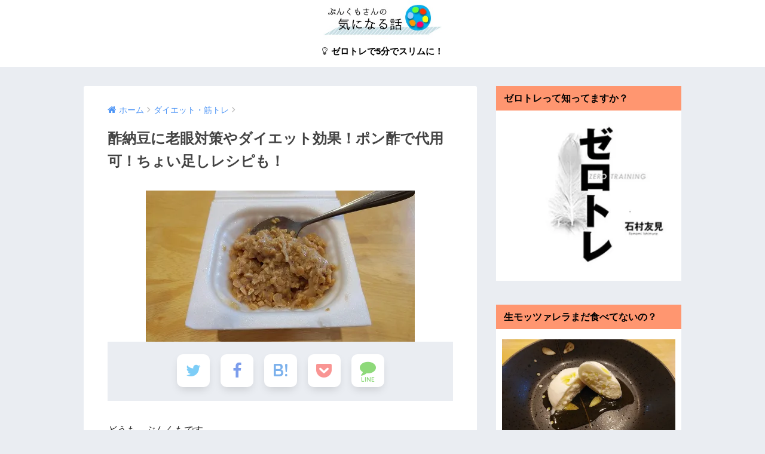

--- FILE ---
content_type: text/html; charset=UTF-8
request_url: https://bunkumo99.com/8758.html
body_size: 20346
content:
<!doctype html>
<!--[if lt IE 7]><html lang="ja" class="no-js lt-ie9 lt-ie8 lt-ie7"><![endif]-->
<!--[if (IE 7)&!(IEMobile)]><html lang="ja" class="no-js lt-ie9 lt-ie8"><![endif]-->
<!--[if (IE 8)&!(IEMobile)]><html lang="ja" class="no-js lt-ie9"><![endif]-->
<!--[if gt IE 8]><!--> <html lang="ja" class="no-js"><!--<![endif]-->
	<head>
<meta name="google-site-verification" content="BB4TXievIClLhaz9J2p5AMM__yd0xZfoR4O-MI-K2RQ"/>
		<meta charset="utf-8">
		<meta http-equiv="X-UA-Compatible" content="IE=edge">
		<meta name="HandheldFriendly" content="True">
		<meta name="MobileOptimized" content="320">
		<meta name="viewport" content="width=device-width, initial-scale=1"/>
		<meta name="msapplication-TileColor" content="#75d2d8">
        <meta name="theme-color" content="#75d2d8">
		<link rel="pingback" href="https://bunkumo99.com/xmlrpc.php">
		<title>酢納豆に老眼対策やダイエット効果！ポン酢で代用可！ちょい足しレシピも！ | ぶんくもさんの気になる話</title>
<link rel='dns-prefetch' href='//secure.gravatar.com'/>
<link rel='dns-prefetch' href='//ajax.googleapis.com'/>
<link rel='dns-prefetch' href='//fonts.googleapis.com'/>
<link rel='dns-prefetch' href='//s.w.org'/>
<link rel='dns-prefetch' href='//v0.wordpress.com'/>
<link rel='dns-prefetch' href='//i0.wp.com'/>
<link rel='dns-prefetch' href='//i1.wp.com'/>
<link rel='dns-prefetch' href='//i2.wp.com'/>
<link rel="alternate" type="application/rss+xml" title="ぶんくもさんの気になる話 &raquo; フィード" href="https://bunkumo99.com/feed"/>
<link rel="alternate" type="application/rss+xml" title="ぶんくもさんの気になる話 &raquo; コメントフィード" href="https://bunkumo99.com/comments/feed"/>
		<script type="text/javascript">window._wpemojiSettings={"baseUrl":"https:\/\/s.w.org\/images\/core\/emoji\/13.0.0\/72x72\/","ext":".png","svgUrl":"https:\/\/s.w.org\/images\/core\/emoji\/13.0.0\/svg\/","svgExt":".svg","source":{"concatemoji":"https:\/\/bunkumo99.com\/wp-includes\/js\/wp-emoji-release.min.js"}};!function(e,a,t){var n,r,o,i=a.createElement("canvas"),p=i.getContext&&i.getContext("2d");function s(e,t){var a=String.fromCharCode;p.clearRect(0,0,i.width,i.height),p.fillText(a.apply(this,e),0,0);e=i.toDataURL();return p.clearRect(0,0,i.width,i.height),p.fillText(a.apply(this,t),0,0),e===i.toDataURL()}function c(e){var t=a.createElement("script");t.src=e,t.defer=t.type="text/javascript",a.getElementsByTagName("head")[0].appendChild(t)}for(o=Array("flag","emoji"),t.supports={everything:!0,everythingExceptFlag:!0},r=0;r<o.length;r++)t.supports[o[r]]=function(e){if(!p||!p.fillText)return!1;switch(p.textBaseline="top",p.font="600 32px Arial",e){case"flag":return s([127987,65039,8205,9895,65039],[127987,65039,8203,9895,65039])?!1:!s([55356,56826,55356,56819],[55356,56826,8203,55356,56819])&&!s([55356,57332,56128,56423,56128,56418,56128,56421,56128,56430,56128,56423,56128,56447],[55356,57332,8203,56128,56423,8203,56128,56418,8203,56128,56421,8203,56128,56430,8203,56128,56423,8203,56128,56447]);case"emoji":return!s([55357,56424,8205,55356,57212],[55357,56424,8203,55356,57212])}return!1}(o[r]),t.supports.everything=t.supports.everything&&t.supports[o[r]],"flag"!==o[r]&&(t.supports.everythingExceptFlag=t.supports.everythingExceptFlag&&t.supports[o[r]]);t.supports.everythingExceptFlag=t.supports.everythingExceptFlag&&!t.supports.flag,t.DOMReady=!1,t.readyCallback=function(){t.DOMReady=!0},t.supports.everything||(n=function(){t.readyCallback()},a.addEventListener?(a.addEventListener("DOMContentLoaded",n,!1),e.addEventListener("load",n,!1)):(e.attachEvent("onload",n),a.attachEvent("onreadystatechange",function(){"complete"===a.readyState&&t.readyCallback()})),(n=t.source||{}).concatemoji?c(n.concatemoji):n.wpemoji&&n.twemoji&&(c(n.twemoji),c(n.wpemoji)))}(window,document,window._wpemojiSettings);</script>
		<style type="text/css">
img.wp-smiley,
img.emoji {
	display: inline !important;
	border: none !important;
	box-shadow: none !important;
	height: 1em !important;
	width: 1em !important;
	margin: 0 .07em !important;
	vertical-align: -0.1em !important;
	background: none !important;
	padding: 0 !important;
}
</style>
	<link rel='stylesheet' id='wp-block-library-css' href='https://bunkumo99.com/wp-includes/css/dist/block-library/style.min.css' type='text/css' media='all'/>
<style id='wp-block-library-inline-css' type='text/css'>
.has-text-align-justify{text-align:justify;}
</style>
<link rel='stylesheet' id='quads-style-css-css' href='https://bunkumo99.com/wp-content/plugins/quick-adsense-reloaded/includes/gutenberg/dist/blocks.style.build.css' type='text/css' media='all'/>
<link rel='stylesheet' id='contact-form-7-css' href='https://bunkumo99.com/wp-content/plugins/contact-form-7/includes/css/styles.css' type='text/css' media='all'/>
<link rel='stylesheet' id='sng-stylesheet-css' href='https://bunkumo99.com/wp-content/themes/sango-theme/style.css' type='text/css' media='all'/>
<link rel='stylesheet' id='sng-option-css' href='https://bunkumo99.com/wp-content/themes/sango-theme/entry-option.css' type='text/css' media='all'/>
<link rel='stylesheet' id='child-style-css' href='https://bunkumo99.com/wp-content/themes/sango-theme-child/style.css' type='text/css' media='all'/>
<link rel='stylesheet' id='sng-googlefonts-css' href='//fonts.googleapis.com/css?family=Quicksand%3A500%2C700' type='text/css' media='all'/>
<link rel='stylesheet' id='sng-fontawesome-css' href='https://bunkumo99.com/wp-content/themes/sango-theme/library/fontawesome/css/font-awesome.min.css' type='text/css' media='all'/>
<link rel='stylesheet' id='ripple-style-css' href='https://bunkumo99.com/wp-content/themes/sango-theme/library/ripple/rippler.min.css' type='text/css' media='all'/>
<link rel='stylesheet' id='jetpack_css-css' href='https://bunkumo99.com/wp-content/plugins/jetpack/css/jetpack.css' type='text/css' media='all'/>
<style id='quads-styles-inline-css' type='text/css'>
.quads-ad-label { font-size: 12px; text-align: center; color: #333;}
</style>
<script type='text/javascript' src='https://ajax.googleapis.com/ajax/libs/jquery/2.2.4/jquery.min.js' id='jquery-js'></script>
<script type='text/javascript' src='https://bunkumo99.com/wp-content/themes/sango-theme/library/js/modernizr.custom.min.js' id='sng-modernizr-js'></script>
<link rel="https://api.w.org/" href="https://bunkumo99.com/wp-json/"/><link rel="alternate" type="application/json" href="https://bunkumo99.com/wp-json/wp/v2/posts/8758"/><link rel="EditURI" type="application/rsd+xml" title="RSD" href="https://bunkumo99.com/xmlrpc.php?rsd"/>
<link rel="canonical" href="https://bunkumo99.com/8758.html"/>
<link rel='shortlink' href='https://wp.me/p7EKYX-2hg'/>
<link rel="alternate" type="application/json+oembed" href="https://bunkumo99.com/wp-json/oembed/1.0/embed?url=https%3A%2F%2Fbunkumo99.com%2F8758.html"/>
<link rel="alternate" type="text/xml+oembed" href="https://bunkumo99.com/wp-json/oembed/1.0/embed?url=https%3A%2F%2Fbunkumo99.com%2F8758.html&#038;format=xml"/>
<script type="text/javascript" src="https://bunkumo99.com/wp-content/plugins/quick-adsense-reloaded/assets/js/ads.js"></script><script type='text/javascript'>document.cookie='quads_browser_width='+screen.width;</script><meta property="og:title" content="酢納豆に老眼対策やダイエット効果！ポン酢で代用可！ちょい足しレシピも！"/>
<meta property="og:description" content="どうも、ぶんくもです。 私も毎朝食べている日本人のソウルフード納豆です。 お酢を混ぜた酢納豆なるものがダイエットにも老眼対策にもなるとか・・・ 名医のTHE太鼓判！【老眼・白内障・緑内障】編の放送を見て気付きました！ &amp; ... "/>
<meta property="og:type" content="article"/>
<meta property="og:url" content="https://bunkumo99.com/8758.html"/>
<meta property="og:image" content="https://i0.wp.com/bunkumo99.com/wp-content/uploads/2018/08/IMG_20180813_172504.jpg?fit=450%2C253&#038;ssl=1"/>
<meta property="og:site_name" content="ぶんくもさんの気になる話"/>
<meta name="twitter:card" content="summary_large_image"/>

<!-- Jetpack Open Graph Tags -->
<meta property="og:type" content="article"/>
<meta property="og:title" content="酢納豆に老眼対策やダイエット効果！ポン酢で代用可！ちょい足しレシピも！"/>
<meta property="og:url" content="https://bunkumo99.com/8758.html"/>
<meta property="og:description" content="どうも、ぶんくもです。 私も毎朝食べている日本人のソウルフード納豆です。 お酢を混ぜた酢納豆なるものがダイエッ&hellip;"/>
<meta property="article:published_time" content="2018-08-13T09:00:39+00:00"/>
<meta property="article:modified_time" content="2018-08-23T08:52:30+00:00"/>
<meta property="og:site_name" content="ぶんくもさんの気になる話"/>
<meta property="og:image" content="https://i0.wp.com/bunkumo99.com/wp-content/uploads/2018/08/IMG_20180813_172504.jpg?fit=450%2C253&amp;ssl=1"/>
<meta property="og:image:width" content="450"/>
<meta property="og:image:height" content="253"/>
<meta property="og:locale" content="ja_JP"/>
<meta name="twitter:text:title" content="酢納豆に老眼対策やダイエット効果！ポン酢で代用可！ちょい足しレシピも！"/>
<meta name="twitter:image" content="https://i0.wp.com/bunkumo99.com/wp-content/uploads/2018/08/IMG_20180813_172504.jpg?fit=450%2C253&#038;ssl=1&#038;w=640"/>
<meta name="twitter:card" content="summary_large_image"/>

<!-- End Jetpack Open Graph Tags -->
<link rel="icon" href="https://i2.wp.com/bunkumo99.com/wp-content/uploads/2018/07/cropped-logo03.png?fit=32%2C32&#038;ssl=1" sizes="32x32"/>
<link rel="icon" href="https://i2.wp.com/bunkumo99.com/wp-content/uploads/2018/07/cropped-logo03.png?fit=192%2C192&#038;ssl=1" sizes="192x192"/>
<link rel="apple-touch-icon" href="https://i2.wp.com/bunkumo99.com/wp-content/uploads/2018/07/cropped-logo03.png?fit=180%2C180&#038;ssl=1"/>
<meta name="msapplication-TileImage" content="https://i2.wp.com/bunkumo99.com/wp-content/uploads/2018/07/cropped-logo03.png?fit=270%2C270&#038;ssl=1"/>
<style>
a {color: #4f96f6;}
.main-c {color: #75d2d8;}
.main-bc {background-color: #75d2d8;}
.main-bdr,#inner-content .main-bdr {border-color:  #75d2d8;}
.pastel-bc , #inner-content .pastel-bc {background-color: #d6eaff;}
.accent-c {color: #ff9c3f;}
.accent-bc {background-color: #ff9c3f;}
.header,#footer-menu,.drawer__title {background-color: #ffffff;}
#logo a {color: #FFF;}
.desktop-nav li a , .mobile-nav li a, #footer-menu a ,.copyright, #drawer__open,.drawer__title {color: #000000;}
.drawer__title .close span, .drawer__title .close span:before {background: #000000;}
.desktop-nav li:after {background: #000000;}
.mobile-nav .current-menu-item {border-bottom-color: #000000;}
.widgettitle {color: #000000;background-color:#ff9670;}
.footer {background-color: #e0e4eb;}
.footer, .footer a, .footer .widget ul li a {color: #3c3c3c;}
.body_bc {background-color: #eaedf2;}
/*Main Color*/
#toc_container .toc_title, #footer_menu .raised, .pagination a, .pagination span, #reply-title:before , .entry-content blockquote:before ,.main-c-before li:before ,.main-c-b:before{color: #75d2d8;}
/*Main Color Background*/
#searchsubmit, #toc_container .toc_title:before, .cat-name, .pre_tag > span, .pagination .current, #submit ,.withtag_list > span,.main-bc-before li:before {background-color: #75d2d8;}
/*Main Color Border*/
#toc_container, h3 ,.li-mainbdr ul,.li-mainbdr ol {border-color: #75d2d8;}
/*Accent Color*/
.search-title .fa-search ,.acc-bc-before li:before {background: #ff9c3f;}
/*Accent Color border*/
.li-accentbdr ul, .li-accentbdr ol {border-color: #ff9c3f;}
/*Pastel Color Background*/
.pagination a:hover ,.li-pastelbc ul, .li-pastelbc ol {background: #d6eaff;}
/*FontSize*/
body {font-size: 100%;}
@media only screen and (min-width: 481px) {
body {font-size: 100%;}
}
@media only screen and (min-width: 1030px) {
body {font-size: 100%;}
}
/*Others*/
.totop {background: #ff9c3f;}
.header-info a {color: #FFF; background: linear-gradient(95deg,#738bff,#85e3ec);}
.fixed-menu ul {background: #eacf20;}
.fixed-menu a {color: #000000;}
.fixed-menu .current-menu-item a , .fixed-menu ul li a.active {color: #007fff;}
</style>
	</head>
	<body class="post-template-default single single-post postid-8758 single-format-standard">
		<div id="container">
			<header class="header header--center">
								<div id="inner-header" class="wrap cf">
										<p id="logo" class="h1 dfont">
						<a href="https://bunkumo99.com"><img src="https://bunkumo99.com/wp-content/uploads/2018/07/top04.jpg" alt="ぶんくもさんの気になる話"></a>
					</p>
					<nav class="desktop-nav clearfix"><ul id="menu-%e3%83%a2%e3%83%90%e3%82%a4%e3%83%ab%e7%94%a8%e5%9b%ba%e5%ae%9a%e3%83%95%e3%83%83%e3%82%bf%e3%83%bc" class="menu"><li id="menu-item-8509" class="menu-item menu-item-type-custom menu-item-object-custom menu-item-8509"><a href="https://bunkumo99.com/7400.html"><i class="fa fa-lightbulb-o" aria-hidden="true"></i> ゼロトレで5分でスリムに！</a></li>
</ul></nav>				</div>
							</header>
				<div id="content">
		<div id="inner-content" class="wrap cf">
			<main id="main" class="m-all t-2of3 d-5of7 cf">
							       <article id="entry" class="cf post-8758 post type-post status-publish format-standard has-post-thumbnail category-32">
			       	  <header class="article-header entry-header">
	<nav id="breadcrumb"><ul itemscope itemtype="http://schema.org/BreadcrumbList"><li itemprop="itemListElement" itemscope itemtype="http://schema.org/ListItem"><a href="https://bunkumo99.com" itemprop="item"><span itemprop="name">ホーム</span></a><meta itemprop="position" content="1"/></li><li itemprop="itemListElement" itemscope itemtype="http://schema.org/ListItem"><a href="https://bunkumo99.com/category/%e3%83%80%e3%82%a4%e3%82%a8%e3%83%83%e3%83%88" itemprop="item"><span itemprop="name">ダイエット・筋トレ</span></a><meta itemprop="position" content="2"/></li></ul></nav>    <h1 class="entry-title single-title">酢納豆に老眼対策やダイエット効果！ポン酢で代用可！ちょい足しレシピも！</h1>
	<p class="entry-meta vcard dfont">
		    </p>
            <p class="post-thumbnail"><img width="450" height="253" src="https://i0.wp.com/bunkumo99.com/wp-content/uploads/2018/08/IMG_20180813_172504.jpg?fit=450%2C253&amp;ssl=1" class="attachment-large size-large wp-post-image" alt="" loading="lazy" srcset="https://i0.wp.com/bunkumo99.com/wp-content/uploads/2018/08/IMG_20180813_172504.jpg?w=450&amp;ssl=1 450w, https://i0.wp.com/bunkumo99.com/wp-content/uploads/2018/08/IMG_20180813_172504.jpg?resize=300%2C169&amp;ssl=1 300w" sizes="(max-width: 450px) 100vw, 450px"/></p>
			    <div class="sns-btn sns-dif normal-sns">
            <ul>
          <!-- twitter -->
          <li class="tw sns-btn__item">
              <a href="http://twitter.com/share?url=https%3A%2F%2Fbunkumo99.com%2F8758.html&text=%E9%85%A2%E7%B4%8D%E8%B1%86%E3%81%AB%E8%80%81%E7%9C%BC%E5%AF%BE%E7%AD%96%E3%82%84%E3%83%80%E3%82%A4%E3%82%A8%E3%83%83%E3%83%88%E5%8A%B9%E6%9E%9C%EF%BC%81%E3%83%9D%E3%83%B3%E9%85%A2%E3%81%A7%E4%BB%A3%E7%94%A8%E5%8F%AF%EF%BC%81%E3%81%A1%E3%82%87%E3%81%84%E8%B6%B3%E3%81%97%E3%83%AC%E3%82%B7%E3%83%94%E3%82%82%EF%BC%81%EF%BD%9C%E3%81%B6%E3%82%93%E3%81%8F%E3%82%82%E3%81%95%E3%82%93%E3%81%AE%E6%B0%97%E3%81%AB%E3%81%AA%E3%82%8B%E8%A9%B1" target="_blank" rel="nofollow">
                  <i class="fa fa-twitter"></i>
                  <span class="share_txt">ツイート</span>
              </a>
                        </li>
   
          <!-- facebook -->
          <li class="fb sns-btn__item">
              <a href="http://www.facebook.com/share.php?u=https%3A%2F%2Fbunkumo99.com%2F8758.html&t=%E9%85%A2%E7%B4%8D%E8%B1%86%E3%81%AB%E8%80%81%E7%9C%BC%E5%AF%BE%E7%AD%96%E3%82%84%E3%83%80%E3%82%A4%E3%82%A8%E3%83%83%E3%83%88%E5%8A%B9%E6%9E%9C%EF%BC%81%E3%83%9D%E3%83%B3%E9%85%A2%E3%81%A7%E4%BB%A3%E7%94%A8%E5%8F%AF%EF%BC%81%E3%81%A1%E3%82%87%E3%81%84%E8%B6%B3%E3%81%97%E3%83%AC%E3%82%B7%E3%83%94%E3%82%82%EF%BC%81%EF%BD%9C%E3%81%B6%E3%82%93%E3%81%8F%E3%82%82%E3%81%95%E3%82%93%E3%81%AE%E6%B0%97%E3%81%AB%E3%81%AA%E3%82%8B%E8%A9%B1" target="_blank" rel="nofollow">
                  <i class="fa fa-facebook"></i>
                  <span class="share_txt">シェア</span>
              </a>
                        </li>
   
          <!-- はてなブックマーク -->
          <li class="hatebu sns-btn__item">
            <a href="http://b.hatena.ne.jp/add?mode=confirm&url=https%3A%2F%2Fbunkumo99.com%2F8758.html" onclick="javascript:window.open(this.href, '', 'menubar=no,toolbar=no,resizable=yes,scrollbars=yes,height=400,width=510');return false;" target="_blank" rel="nofollow">
                  <i class="fa fa-hatebu"></i>
                  <span class="share_txt">はてブ</span>
              </a>
                        </li>

          <!-- Google+ 別デザインのときは非表示に-->
          
          <!-- Pocket -->
          <li class="pkt sns-btn__item">
             <a href="http://getpocket.com/edit?url=https%3A%2F%2Fbunkumo99.com%2F8758.html&title=%E9%85%A2%E7%B4%8D%E8%B1%86%E3%81%AB%E8%80%81%E7%9C%BC%E5%AF%BE%E7%AD%96%E3%82%84%E3%83%80%E3%82%A4%E3%82%A8%E3%83%83%E3%83%88%E5%8A%B9%E6%9E%9C%EF%BC%81%E3%83%9D%E3%83%B3%E9%85%A2%E3%81%A7%E4%BB%A3%E7%94%A8%E5%8F%AF%EF%BC%81%E3%81%A1%E3%82%87%E3%81%84%E8%B6%B3%E3%81%97%E3%83%AC%E3%82%B7%E3%83%94%E3%82%82%EF%BC%81%EF%BD%9C%E3%81%B6%E3%82%93%E3%81%8F%E3%82%82%E3%81%95%E3%82%93%E3%81%AE%E6%B0%97%E3%81%AB%E3%81%AA%E3%82%8B%E8%A9%B1" target="_blank" rel="nofollow">
                  <i class="fa fa-get-pocket"></i>
                  <span class="share_txt">Pocket</span>
              </a>
                        </li>

          <!-- LINE -->
          <li class="line sns-btn__item">
              <a href="http://line.me/R/msg/text/?https%3A%2F%2Fbunkumo99.com%2F8758.html%0D%0A%E9%85%A2%E7%B4%8D%E8%B1%86%E3%81%AB%E8%80%81%E7%9C%BC%E5%AF%BE%E7%AD%96%E3%82%84%E3%83%80%E3%82%A4%E3%82%A8%E3%83%83%E3%83%88%E5%8A%B9%E6%9E%9C%EF%BC%81%E3%83%9D%E3%83%B3%E9%85%A2%E3%81%A7%E4%BB%A3%E7%94%A8%E5%8F%AF%EF%BC%81%E3%81%A1%E3%82%87%E3%81%84%E8%B6%B3%E3%81%97%E3%83%AC%E3%82%B7%E3%83%94%E3%82%82%EF%BC%81%EF%BD%9C%E3%81%B6%E3%82%93%E3%81%8F%E3%82%82%E3%81%95%E3%82%93%E3%81%AE%E6%B0%97%E3%81%AB%E3%81%AA%E3%82%8B%E8%A9%B1" target="_blank" rel="nofollow">
                 <i class="fa fa-comment"></i>
                  <span class="share_txt dfont">LINE</span>
              </a>
          </li>
      </ul>
  </div>
  </header><section class="entry-content cf">
  <p>どうも、ぶんくもです。</p>
<p>私も毎朝食べている日本人のソウルフード納豆です。</p>
<p>お酢を混ぜた酢納豆なるものがダイエットにも老眼対策にもなるとか・・・</p>
<p>名医のTHE太鼓判！【老眼・白内障・緑内障】編の放送を見て気付きました！</p>
<p>&nbsp;</p>
<p>健康にもいいし好きだから毎日食べていましたが、なんか損した気分に（笑）</p>
				<div class="say left">
					<p class="faceicon"><img src="https://i2.wp.com/bunkumo99.com/wp-content/uploads/2018/06/fdd7fde57f150334c853e36b1ede9c2e.jpg?w=680&#038;ssl=1" data-recalc-dims="1"><span>ぶんくもさん</span></p>
					<div class="chatting"><div class="sc">納豆にお酢を混ぜるだけで、本当にそんなに効果があるんですかね？</div></div>
				</div>
<p>気になりすぎる・・・お酢はやっぱ苦手だけど・・・って方も多いですよねぇ。</p>
<p>※効果を保証するものではありません。症状にお悩みの方は専門医にご相談ください。</p>
<div class="sng-box box9">
<p>関連記事</p>
<p><a href="https://bunkumo99.com/7400.html">&#x27a1;50代からでも体が若返るゼロトレ！</a></p>
<p><a href="https://bunkumo99.com/8823.html">&#x27a1;酢納豆の総まとめ！これを読めばすべてが分かる！</a></p>
<p class="entry-title single-title"><a href="https://bunkumo99.com/8767.html">&#x27a1;酢納豆で視力回復！</a></p>
<p><a href="https://bunkumo99.com/8804.html">&#x27a1;トマトのリコピンを4倍に増やす調理法！</a></p>
</div>
<br>
<center>スポンサードリンク</center>
<script async src="//pagead2.googlesyndication.com/pagead/js/adsbygoogle.js"></script>
<!-- 記事上　レスポンシブ -->
<ins class="adsbygoogle" style="display:block" data-ad-client="ca-pub-3041468474872378" data-ad-slot="1150459648" data-ad-format="rectangle"></ins>
<script>(adsbygoogle=window.adsbygoogle||[]).push({});</script>
<script async src="//pagead2.googlesyndication.com/pagead/js/adsbygoogle.js"></script>
<!-- リンクユニット -->
<ins class="adsbygoogle" style="display:block" data-ad-client="ca-pub-3041468474872378" data-ad-slot="9263723149" data-ad-format="link"></ins>
<script>(adsbygoogle=window.adsbygoogle||[]).push({});</script>
<div id="toc_container" class="toc_light_blue no_bullets"><p class="toc_title">目次</p><ul class="toc_list"><li><a href="#i">酢納豆は目に良くて老眼対策に！</a></li><li><a href="#i-2">酢納豆を食べる効果的な食べ方や時間帯は？</a></li><li><a href="#1">酢納豆を食べる1日の目安の量は？</a></li><li><a href="#i-3">酢納豆にはダイエット効果も！</a></li><li><a href="#i-4">納豆と酢キャベツもおすすめです！</a></li><li><a href="#i-5">酢納豆の作り方とみんなのおすすめちょい足しレシピ！</a></li><li><a href="#i-6">苦手な方はポン酢でも代用可！</a></li><li><a href="#i-7">まとめ</a></li></ul></div>
<h2 class="hh hh6 main-c main-bdr"><span id="i">酢納豆は目に良くて老眼対策に！</span></h2>
<p>テレビの放送だけでは心もとないので・・・</p>
<p>実際に酢納豆を患者さんにもお勧めしている眼科医さんの記事から、その効果を紹介していきます。</p>
<blockquote><p>眼科医である私は、患者さんに納豆を広く勧めてきました。</p>
<p>中でも積極的に勧めているのは、眼の血管が詰まる「網膜血管閉塞症」という病気への効果です。納豆に酢を加えた「酢納豆」が特にお勧めです。</p>
<p>納豆には血栓を溶かす働きがあり、血液をサラサラにする酢の効果と相まって高い効果が期待できます。</p>
<p>【解説者】玉井嗣彦（日野病院名誉病院長）</p>
<p><a href="https://kenka2.com/articles/1304"><span style="font-size: 8px;">引用元</span></a></p></blockquote>
<p>要約すると、納豆が血液をサラサラにするし、お酢がその効果さらに高めるって感じですね。</p>
<p>血栓を溶かすのはナットウキナーゼの効果です。</p>
<p>名前からして納豆にしか含まれていません。</p>
<p>&nbsp;</p>
<p>考えてみれば、お酢と納豆って日本人が昔から食べてきた食材です。</p>
<p>体にいいとはいわれていましたが、ここまで効果があるとは・・・</p>
<p>お酢を使う事で減塩もできますし、いいとこどりが半端ないわけです。</p>
<p>&nbsp;</p>
<p>特に40代頃からは、目のかすみとか気になってきます。</p>
<p>酢納豆食べるだけで、対策になるならかなりお得ですよね！</p>
<p>積極的に取り入れたいメニューであることは間違いないです！</p>
<br>
<center>Sponsored Links</center>
<div style="margin-left: -5px !important;"><center><style>
.my_adslot { width: 300px; height: 250px; }@media(min-width: 340px) { .my_adslot { width: 336px; height: 280px; } }</style><script async src="//pagead2.googlesyndication.com/pagead/js/adsbygoogle.js"></script><!-- {任意の文字} -->
<ins class="adsbygoogle my_adslot" style="display:inline-block" data-ad-client="ca-pub-3041468474872378" data-ad-slot="9094121239"></ins>
<script>(adsbygoogle=window.adsbygoogle||[]).push({});</script>
</center></div>
<script async src="//pagead2.googlesyndication.com/pagead/js/adsbygoogle.js"></script>
<!-- リンクユニット -->
<ins class="adsbygoogle" style="display:block" data-ad-client="ca-pub-3041468474872378" data-ad-slot="9263723149" data-ad-format="link"></ins>
<script>(adsbygoogle=window.adsbygoogle||[]).push({});</script>
<h2 class="hh hh6 main-c main-bdr"><span id="i-2">酢納豆を食べる効果的な食べ方や時間帯は？</span></h2>
<p>納豆菌は冷蔵庫の中でも基本的に増え続けています。</p>
<p>賞味期限に近い方が、栄養価は高いと言われていますがちょっと怖いですよね。</p>
<p>&nbsp;</p>
<p>買ったばかりの納豆でも、納豆菌を増やす食べ方があります。</p>
				<div class="say left">
					<p class="faceicon"><img src="https://i2.wp.com/bunkumo99.com/wp-content/uploads/2018/06/fdd7fde57f150334c853e36b1ede9c2e.jpg?w=680&#038;ssl=1" data-recalc-dims="1"><span>ぶんくもさん</span></p>
					<div class="chatting"><div class="sc">
<p>食べる前に冷蔵庫から取り出し20分程度放置します。</p>
<p>それだけで納豆パワーがアップするのでおすすめです。</p>
</div></div>
				</div>
<p>&nbsp;</p>
<p>さて、食べる時間帯ですが・・・</p>
<p>多くの方は朝に納豆を食べるのが定番ですよね。</p>
<p>我が家もそうです。日本人のTHE・朝食って感じです。</p>
<p>&nbsp;</p>
<p><strong><span class="keiko_yellow">しかし、酢納豆は夜に食べると効果的です。</span></strong></p>
<p>ナットウキナーゼは食べてから12時間頑張ります。</p>
<p>血栓は朝にできる事が多いので、そこをピンポイントに狙えるわけです。</p>
<p>&nbsp;</p>
				<div class="say left">
					<p class="faceicon"><img src="https://i2.wp.com/bunkumo99.com/wp-content/uploads/2018/06/fdd7fde57f150334c853e36b1ede9c2e.jpg?w=680&#038;ssl=1" data-recalc-dims="1"><span>ぶんくもさん</span></p>
					<div class="chatting"><div class="sc">ちなみに、粒納豆よりはひきわり納豆の方が栄養素は高いと言われています。</div></div>
				</div>
<h2 class="hh hh6 main-c main-bdr"><span id="1">酢納豆を食べる1日の目安の量は？</span></h2>
<p>体にいいからと言って、食べすぎるのは厳禁です。</p>
<p>栄養が偏りすぎると、逆に体の不調が起きる事があります。</p>
<p>何事もバランスよくですね。</p>
<p>&nbsp;</p>
<p><strong><span class="keiko_yellow">通常の販売されている納豆のパックの個数で考えると、1日2パックまでが限度です。</span></strong></p>
<p><strong><span class="keiko_yellow">3パックは食べすぎですね。</span></strong></p>
<p>お豆腐やお味噌、醤油など大豆は日本人の身近にあるもので、気付かないうちに食べている事が多いです。</p>
<p>個人的には、夜に1パック食べれば十分だと思います。</p>
<p><strong><span class="keiko_yellow">特に、お豆腐は大豆の塊なので納豆との組み合わせは考えた方が良さそうですね！</span></strong></p>
<p>&nbsp;</p>
<h2 class="hh hh6 main-c main-bdr"><span id="i-3">酢納豆にはダイエット効果も！</span></h2>
<p>書籍でも紹介されるくらい効果があるみたいですね。</p>
<p>元々、納豆自体がダイエット食としても有名です。</p>
<p>そこにお酢をプラスするだけで何が変わるんでしょうか？</p>
<p>&nbsp;</p>
<p>まずは、納豆の栄養素をおさらいしてみます。</p>
<ul>
<li>タンパク質</li>
<li>食物繊維</li>
<li>カルシウム</li>
<li>マグネシウム</li>
<li>ナットウキナーゼ</li>
<li>大豆サポニン（中性脂肪の吸収を抑える）</li>
<li>レシチン（生活習慣病予防）</li>
</ul>
<p>これだけでも大分健康的なことがわかります。</p>
<p>&nbsp;</p>
<p>納豆単体でもスーパーフードに近いですが、お酢を加える事でナットウキナーゼの働きが更に加速します。</p>
<p>血栓を溶かして、血液がサラサラになる事で基礎代謝のアップが見込めますね！</p>
<p>酢納豆だけ食べて痩せる！と大袈裟なわけではないはずですが、少なくとも痩せやすい体を手に入れる事ができそうです！</p>
<p>&nbsp;</p>
				<div class="say left">
					<p class="faceicon"><img src="https://i2.wp.com/bunkumo99.com/wp-content/uploads/2018/06/fdd7fde57f150334c853e36b1ede9c2e.jpg?w=680&#038;ssl=1" data-recalc-dims="1"><span>ぶんくもさん</span></p>
					<div class="chatting"><div class="sc">
<p>酢納豆は基本的に付属のタレや醤油を必要としません。</p>
<p>付属のタレって美味しいけど、味が濃いんですよね。</p>
<p>ご飯が進んじゃうので、納豆だけだと逆効果なんですよね・・・</p>
</div></div>
				</div>
<br>
<center>Sponsored Links</center>
<div style="margin-left: -5px !important;"><center><style>
.my_adslot { width: 300px; height: 250px; }@media(min-width: 340px) { .my_adslot { width: 336px; height: 280px; } }</style><script async src="//pagead2.googlesyndication.com/pagead/js/adsbygoogle.js"></script><!-- {任意の文字} -->
<ins class="adsbygoogle my_adslot" style="display:inline-block" data-ad-client="ca-pub-3041468474872378" data-ad-slot="9094121239"></ins>
<script>(adsbygoogle=window.adsbygoogle||[]).push({});</script>
</center></div>
<script async src="//pagead2.googlesyndication.com/pagead/js/adsbygoogle.js"></script>
<!-- リンクユニット -->
<ins class="adsbygoogle" style="display:block" data-ad-client="ca-pub-3041468474872378" data-ad-slot="9263723149" data-ad-format="link"></ins>
<script>(adsbygoogle=window.adsbygoogle||[]).push({});</script>
<h2 class="hh hh6 main-c main-bdr"><span id="i-4">納豆と酢キャベツもおすすめです！</span></h2>
<p>お酢と納豆を混ぜる酢納豆を紹介してきましたが・・・</p>
<p>この組み合わせは更に効果がアップする組み合わせがあるんです。</p>
<p>&nbsp;</p>
<p>それは、酢キャベツ＋納豆です。</p>
<p>酢納豆は苦手だった・・・と言う方はおススメです。</p>
<p><strong><span class="keiko_yellow">酢キャベツは乳酸菌が豊富なので、ダイエット効果が更に加速します。</span></strong></p>
<p>腸内フローラを整える！というやつですね。</p>
<p><strong><span class="keiko_yellow">酢キャベツに納豆を組み合わせてしまえば、両方のいい所が組み合わさって最強なわけです。</span></strong></p>
<p>&nbsp;</p>
		<div class="memo"><div class="memo_ttl dfont"> 酢キャベツのレシピ</div>
<ol>
<li>キャベツの千切り（水気をよく切ります）</li>
<li>お酢（リンゴ酢などでも代用可）</li>
<li>そのまま一晩漬けると完成です。</li>
</ol>
<p>ジップロックなどを使うとお酢が全体に浸りやすいのでお勧めです。</p>
<p>お酢だけはちょっと厳しい方は、塩や鶏ガラの素などで味を整えてください。</p>
</div>
<p>こんな結果をツイートされている方もいましたよ！</p>
<blockquote class="twitter-tweet" data-lang="ja">
<p dir="ltr" lang="ja">酢キャベツ＆納豆＆WiiFitダイエット、無事に目標体重まで達成した<br/>
･:*+.(( °ω° ))/.:+<br/>
これ以上痩せると痩せすぎになるから、これからは現状維持していこう٩( ᐛ )و</p>
<p>— 愛理( ㅎ_W) (@AiriUstar) <a href="https://twitter.com/AiriUstar/status/1003199924786171906?ref_src=twsrc%5Etfw">2018年6月3日</a></p></blockquote>
<p><script async src="https://platform.twitter.com/widgets.js" charset="utf-8"></script></p>
				<div class="say left">
					<p class="faceicon"><img src="https://i2.wp.com/bunkumo99.com/wp-content/uploads/2018/06/fdd7fde57f150334c853e36b1ede9c2e.jpg?w=680&#038;ssl=1" data-recalc-dims="1"><span>ぶんくもさん</span></p>
					<div class="chatting"><div class="sc">痩せすぎて困るってか！？恐るべし酢納豆パワーです</div></div>
				</div>
<h2 class="hh hh6 main-c main-bdr"><span id="i-5">酢納豆の作り方とみんなのおすすめちょい足しレシピ！</span></h2>
<p>酢納豆の作り方は、簡単です。</p>
<p><strong><span class="keiko_yellow">納豆に小さじ一杯のお酢を入れて、混ぜまくるだけです。</span></strong></p>
<p>こんな感じです。</p>
<p><img loading="lazy" class="alignnone size-full wp-image-8761" src="https://i0.wp.com/bunkumo99.com/wp-content/uploads/2018/08/IMG_20180813_172504.jpg?resize=450%2C253&#038;ssl=1" alt="" width="450" height="253" srcset="https://i0.wp.com/bunkumo99.com/wp-content/uploads/2018/08/IMG_20180813_172504.jpg?w=450&amp;ssl=1 450w, https://i0.wp.com/bunkumo99.com/wp-content/uploads/2018/08/IMG_20180813_172504.jpg?resize=300%2C169&amp;ssl=1 300w" sizes="(max-width: 450px) 100vw, 450px" data-recalc-dims="1"/></p>
<p>ひきわり納豆だと、泡立ちにくいのかも？</p>
<p>お酢の量を増やすと泡立ちやすいです。</p>
<p>&nbsp;</p>
<p>お酢の量は自分のお好みで！私は小さじ2杯にしてます。</p>
<p>味が薄いと感じたら、醤油や付属のタレで調整してもいいですね！</p>
<p>&nbsp;</p>
				<div class="say left">
					<p class="faceicon"><img src="https://i2.wp.com/bunkumo99.com/wp-content/uploads/2018/06/fdd7fde57f150334c853e36b1ede9c2e.jpg?w=680&#038;ssl=1" data-recalc-dims="1"><span>ぶんくもさん</span></p>
					<div class="chatting"><div class="sc">
<p>納豆の臭いが強いせいか、お酢特有の酸っぱさは感じません。</p>
<p>むしろお酢のおかげでコクが増している感じがします。</p>
<p>しかし、ほとんど納豆の味です！</p>
</div></div>
				</div>
<p>&nbsp;</p>
<p>いや・・・やっぱり酢納豆きついんだけどって方も、もっとおいしく食べたい方もおすすめのちょい足しレシピを紹介します！</p>
<p>※納豆のちょい足しレシピで人気だった食材です。酢納豆と組み合わせてもおいしいはず！？</p>
<ul>
<li>卵黄</li>
<li>生の玉ねぎ</li>
<li>山芋</li>
<li>すりごま</li>
<li>浅漬け</li>
<li>七味唐辛子</li>
<li>マヨネーズ</li>
<li>わさび</li>
<li>オリーブオイル</li>
<li>ごま油</li>
<li>味噌</li>
<li>クリームチーズ</li>
<li>タバスコ</li>
<li>はちみつ</li>
<li>粉チーズ</li>
<li>ラー油</li>
</ul>
<p>&nbsp;</p>
<p>え・・マジか？というキワモノもありますが・・・</p>
<p><strong><span class="keiko_yellow">卵黄は納豆の栄養素を吸収を促進するのでお勧めです。</span></strong></p>
<p><strong><span class="keiko_yellow">逆に卵白を入れると吸収がわるくなります。意外に知られてない衝撃の事実です（笑）</span></strong></p>
<p><strong><span class="keiko_yellow">生卵と混ぜて食べる方は多いと思いますが、できれば卵白は除いた方がいいんです。</span></strong></p>
<p>&nbsp;</p>
<p>オリーブオイルやラー油もおすすめですね。浅漬けを混ぜるのも美味しいです。</p>
<p>すりごまは、私もよくやります。</p>
<p>酢納豆だけに飽きたら、色々試してみるのもいいですね！</p>
<p>個人的には、はちみつ、粉チーズはちょっと・・・勇気のある方は試してみてはいかがでしょうか？</p>
<p>&nbsp;</p>
<h2 class="hh hh6 main-c main-bdr"><span id="i-6">苦手な方はポン酢でも代用可！</span></h2>
<p>そもそも、お酢も納豆も苦手という方におすすめです。</p>
<p>納豆に混ぜるのはお酢だけではありません。</p>
<p>&nbsp;</p>
<p><strong><span class="keiko_yellow">お酢が入っていれば、なんでもいいんです。</span></strong></p>
<p>ポン酢、リンゴ酢、梅酢などなど・・・</p>
<p>最近は飲むお酢としてお酢のバリエーションも増えてきてますよね！</p>
<p><span class="keiko_yellow"><strong>お酢そのものより効果は薄まりますが、食べないよりはましです！</strong></span></p>
<p>&nbsp;</p>
<p>お酢は苦手でも、ポン酢は大好き！って方も多いのでは？</p>
<p>個人手には、万能調味料のポン酢です。</p>
<p>からしやワサビを混ぜると更に納豆の臭いは抑えられます。</p>
<p>&nbsp;</p>
				<div class="say left">
					<p class="faceicon"><img src="https://i2.wp.com/bunkumo99.com/wp-content/uploads/2018/06/fdd7fde57f150334c853e36b1ede9c2e.jpg?w=680&#038;ssl=1" data-recalc-dims="1"><span>ぶんくもさん</span></p>
					<div class="chatting"><div class="sc">
<p>しかし、ポン酢の入れすぎは注意ですね！</p>
<p>味が濃くなるので、ご飯の量が増えます。</p>
<p>これでは、酢納豆で健康になっても炭水化物の取りすぎになっちゃいますね。</p>
</div></div>
				</div>
<div class="sng-box box9">
<p>関連記事</p>
<p><a href="https://bunkumo99.com/7400.html">&#x27a1;50代からでも体が若返るゼロトレ！</a></p>
<p><a href="https://bunkumo99.com/8823.html">&#x27a1;酢納豆の総まとめ！これを読めばすべてが分かる！</a></p>
<p><a href="https://bunkumo99.com/8767.html">&#x27a1;酢納豆で視力回復！</a></p>
<p><a href="https://bunkumo99.com/8804.html">&#x27a1;トマトのリコピンを4倍に増やす調理法！</a></p>
</div>
<h2 class="hh hh6 main-c main-bdr"><span id="i-7">まとめ</span></h2>
<p>我が家の納豆は酢納豆になりました。</p>
<p>嫁は、すりごま入れると美味いとバクバク食べています。</p>
<p>&nbsp;</p>
<p>酢納豆は、味が変わらないのに醤油が要らないのが結構衝撃的でした。</p>
<p>ぶっかけうどんとかお蕎麦と食べてもいいですねぇ。</p>
<p>お酢のキツさを感じないので、苦手な方も是非試してみてください！</p>
<p>&nbsp;</p>
				<div class="say left">
					<p class="faceicon"><img src="https://i2.wp.com/bunkumo99.com/wp-content/uploads/2018/06/fdd7fde57f150334c853e36b1ede9c2e.jpg?w=680&#038;ssl=1" data-recalc-dims="1"><span>ぶんくもさん</span></p>
					<div class="chatting"><div class="sc">
<p>ちょっと小腹すいた時にもおすすめかも？</p>
<p>個人的にはなんか食欲が抑えられる気がします。（笑）</p>
</div></div>
				</div>
<p>ではでは、この辺で！</p>
<p>酢納豆で老眼予防！ダイエット効果とちょい足しレシピについてでした！</p>
<p>最後までお読みいただきありがとうございました！</p>
<center>スポンサードリンク</center>
<center>
<script async src="//pagead2.googlesyndication.com/pagead/js/adsbygoogle.js"></script>
<!-- 記事下　レスポンシブル -->
<ins class="adsbygoogle" style="display:block" data-ad-client="ca-pub-3041468474872378" data-ad-slot="7179524556" data-ad-format="rectangle"></ins>
<script>(adsbygoogle=window.adsbygoogle||[]).push({});</script>
</center>
<br>
<body>
<script async src="//pagead2.googlesyndication.com/pagead/js/adsbygoogle.js"></script>
<ins class="adsbygoogle" style="display:block" data-ad-format="autorelaxed" data-ad-client="ca-pub-3041468474872378" data-ad-slot="1905478040"></ins>
<script>(adsbygoogle=window.adsbygoogle||[]).push({});</script>
</body>

</section><footer class="article-footer">
    <aside>
    	<div class="footer-contents">
        	    <div class="sns-btn sns-dif normal-sns">
      <span class="sns-btn__title dfont">SHARE</span>      <ul>
          <!-- twitter -->
          <li class="tw sns-btn__item">
              <a href="http://twitter.com/share?url=https%3A%2F%2Fbunkumo99.com%2F8758.html&text=%E9%85%A2%E7%B4%8D%E8%B1%86%E3%81%AB%E8%80%81%E7%9C%BC%E5%AF%BE%E7%AD%96%E3%82%84%E3%83%80%E3%82%A4%E3%82%A8%E3%83%83%E3%83%88%E5%8A%B9%E6%9E%9C%EF%BC%81%E3%83%9D%E3%83%B3%E9%85%A2%E3%81%A7%E4%BB%A3%E7%94%A8%E5%8F%AF%EF%BC%81%E3%81%A1%E3%82%87%E3%81%84%E8%B6%B3%E3%81%97%E3%83%AC%E3%82%B7%E3%83%94%E3%82%82%EF%BC%81%EF%BD%9C%E3%81%B6%E3%82%93%E3%81%8F%E3%82%82%E3%81%95%E3%82%93%E3%81%AE%E6%B0%97%E3%81%AB%E3%81%AA%E3%82%8B%E8%A9%B1" target="_blank" rel="nofollow">
                  <i class="fa fa-twitter"></i>
                  <span class="share_txt">ツイート</span>
              </a>
                        </li>
   
          <!-- facebook -->
          <li class="fb sns-btn__item">
              <a href="http://www.facebook.com/share.php?u=https%3A%2F%2Fbunkumo99.com%2F8758.html&t=%E9%85%A2%E7%B4%8D%E8%B1%86%E3%81%AB%E8%80%81%E7%9C%BC%E5%AF%BE%E7%AD%96%E3%82%84%E3%83%80%E3%82%A4%E3%82%A8%E3%83%83%E3%83%88%E5%8A%B9%E6%9E%9C%EF%BC%81%E3%83%9D%E3%83%B3%E9%85%A2%E3%81%A7%E4%BB%A3%E7%94%A8%E5%8F%AF%EF%BC%81%E3%81%A1%E3%82%87%E3%81%84%E8%B6%B3%E3%81%97%E3%83%AC%E3%82%B7%E3%83%94%E3%82%82%EF%BC%81%EF%BD%9C%E3%81%B6%E3%82%93%E3%81%8F%E3%82%82%E3%81%95%E3%82%93%E3%81%AE%E6%B0%97%E3%81%AB%E3%81%AA%E3%82%8B%E8%A9%B1" target="_blank" rel="nofollow">
                  <i class="fa fa-facebook"></i>
                  <span class="share_txt">シェア</span>
              </a>
                        </li>
   
          <!-- はてなブックマーク -->
          <li class="hatebu sns-btn__item">
            <a href="http://b.hatena.ne.jp/add?mode=confirm&url=https%3A%2F%2Fbunkumo99.com%2F8758.html" onclick="javascript:window.open(this.href, '', 'menubar=no,toolbar=no,resizable=yes,scrollbars=yes,height=400,width=510');return false;" target="_blank" rel="nofollow">
                  <i class="fa fa-hatebu"></i>
                  <span class="share_txt">はてブ</span>
              </a>
                        </li>

          <!-- Google+ 別デザインのときは非表示に-->
          
          <!-- Pocket -->
          <li class="pkt sns-btn__item">
             <a href="http://getpocket.com/edit?url=https%3A%2F%2Fbunkumo99.com%2F8758.html&title=%E9%85%A2%E7%B4%8D%E8%B1%86%E3%81%AB%E8%80%81%E7%9C%BC%E5%AF%BE%E7%AD%96%E3%82%84%E3%83%80%E3%82%A4%E3%82%A8%E3%83%83%E3%83%88%E5%8A%B9%E6%9E%9C%EF%BC%81%E3%83%9D%E3%83%B3%E9%85%A2%E3%81%A7%E4%BB%A3%E7%94%A8%E5%8F%AF%EF%BC%81%E3%81%A1%E3%82%87%E3%81%84%E8%B6%B3%E3%81%97%E3%83%AC%E3%82%B7%E3%83%94%E3%82%82%EF%BC%81%EF%BD%9C%E3%81%B6%E3%82%93%E3%81%8F%E3%82%82%E3%81%95%E3%82%93%E3%81%AE%E6%B0%97%E3%81%AB%E3%81%AA%E3%82%8B%E8%A9%B1" target="_blank" rel="nofollow">
                  <i class="fa fa-get-pocket"></i>
                  <span class="share_txt">Pocket</span>
              </a>
                        </li>

          <!-- LINE -->
          <li class="line sns-btn__item">
              <a href="http://line.me/R/msg/text/?https%3A%2F%2Fbunkumo99.com%2F8758.html%0D%0A%E9%85%A2%E7%B4%8D%E8%B1%86%E3%81%AB%E8%80%81%E7%9C%BC%E5%AF%BE%E7%AD%96%E3%82%84%E3%83%80%E3%82%A4%E3%82%A8%E3%83%83%E3%83%88%E5%8A%B9%E6%9E%9C%EF%BC%81%E3%83%9D%E3%83%B3%E9%85%A2%E3%81%A7%E4%BB%A3%E7%94%A8%E5%8F%AF%EF%BC%81%E3%81%A1%E3%82%87%E3%81%84%E8%B6%B3%E3%81%97%E3%83%AC%E3%82%B7%E3%83%94%E3%82%82%EF%BC%81%EF%BD%9C%E3%81%B6%E3%82%93%E3%81%8F%E3%82%82%E3%81%95%E3%82%93%E3%81%AE%E6%B0%97%E3%81%AB%E3%81%AA%E3%82%8B%E8%A9%B1" target="_blank" rel="nofollow">
                 <i class="fa fa-comment"></i>
                  <span class="share_txt dfont">LINE</span>
              </a>
          </li>
      </ul>
  </div>
          	        	<div class="footer-meta dfont">
               	               	
               	 	<p class="footer-meta_title">CATEGORY :</p>
               	 	<ul class="post-categories">
	<li><a href="https://bunkumo99.com/category/%e3%83%80%e3%82%a4%e3%82%a8%e3%83%83%e3%83%88" rel="category tag">ダイエット・筋トレ</a></li></ul>               	          	</div>
        	        	        	          <div class="related-posts type_c" ontouchstart=""><ul><li><a href="https://bunkumo99.com/8798.html">
              <figure class="rlmg">
                <img src="https://i2.wp.com/bunkumo99.com/wp-content/uploads/2018/08/24b5714015b80bff56c6ccaf2ad5321e-e1534994191447.jpg?resize=500%2C300&ssl=1" alt="トマトのリコピンを4倍に増やす食べ方と調理法！朝食が効率的！林修の今でしょ講座！">
              </figure>
              <div class="rep"><p>トマトのリコピンを4倍に増やす食べ方と調理法！朝食が効率的！林修の今でしょ講座！</p></div>
            </a>
          </li><li><a href="https://bunkumo99.com/8440.html">
              <figure class="rlmg">
                <img src="https://i0.wp.com/bunkumo99.com/wp-content/uploads/2018/08/finc03.png?resize=520%2C300&ssl=1" alt="FiNCプレミアムの評判や口コミは？無料2週間トライアル方法のまとめ！">
              </figure>
              <div class="rep"><p>FiNCプレミアムの評判や口コミは？無料2週間トライアル方法のまとめ！</p></div>
            </a>
          </li><li><a href="https://bunkumo99.com/8804.html">
              <figure class="rlmg">
                <img src="https://i2.wp.com/bunkumo99.com/wp-content/uploads/2018/08/24b5714015b80bff56c6ccaf2ad5321e-e1534994191447.jpg?resize=500%2C300&ssl=1" alt="エスクレオサイドA(トマト)で動脈硬化を予防？加熱に弱い！林修の今でしょ講座！">
              </figure>
              <div class="rep"><p>エスクレオサイドA(トマト)で動脈硬化を予防？加熱に弱い！林修の今でしょ講座！</p></div>
            </a>
          </li><li><a href="https://bunkumo99.com/8352.html">
              <figure class="rlmg">
                <img src="https://i1.wp.com/bunkumo99.com/wp-content/uploads/2018/08/diet3.jpg?resize=520%2C300&ssl=1" alt="glp1ダイエットの口コミや危険性は？本当に痩せるの？無料カウンセリング方法も！">
              </figure>
              <div class="rep"><p>glp1ダイエットの口コミや危険性は？本当に痩せるの？無料カウンセリング方法も！</p></div>
            </a>
          </li><li><a href="https://bunkumo99.com/8482.html">
              <figure class="rlmg">
                <img src="https://i0.wp.com/bunkumo99.com/wp-content/uploads/2018/07/41ocpLnJw1L._SX350_BO1204203200_.jpg?resize=352%2C300&ssl=1" alt="ゼロトレの口コミと効果！痩せない人は呼吸法の方法が間違ってる！">
              </figure>
              <div class="rep"><p>ゼロトレの口コミと効果！痩せない人は呼吸法の方法が間違ってる！</p></div>
            </a>
          </li><li><a href="https://bunkumo99.com/8791.html">
              <figure class="rlmg">
                <img src="https://i2.wp.com/bunkumo99.com/wp-content/uploads/2018/07/41ocpLnJw1L._SX350_BO1204203200_-1.jpg?resize=375%2C300&ssl=1" alt="ゼロトレの正しいやり方！金スマ未収録分のまとめ！痩せない方必見！">
              </figure>
              <div class="rep"><p>ゼロトレの正しいやり方！金スマ未収録分のまとめ！痩せない方必見！</p></div>
            </a>
          </li></ul></div>        </div>
            </aside>
</footer>  	<div id="respond" class="comment-respond">
		<h3 id="reply-title" class="comment-reply-title">コメントを残す <small><a rel="nofollow" id="cancel-comment-reply-link" href="/8758.html#respond" style="display:none;">コメントをキャンセル</a></small></h3><form action="https://bunkumo99.com/wp-comments-post.php" method="post" id="commentform" class="comment-form" novalidate><p class="comment-notes"><span id="email-notes">メールアドレスが公開されることはありません。</span> <span class="required">*</span> が付いている欄は必須項目です</p><p class="comment-form-comment"><label for="comment">コメント</label> <textarea id="comment" name="comment" cols="45" rows="8" maxlength="65525" required="required"></textarea></p><p class="comment-form-author"><label for="author">名前 <span class="required">*</span></label> <input id="author" name="author" type="text" value="" size="30" maxlength="245" required='required'/></p>
<p class="comment-form-email"><label for="email">メール <span class="required">*</span></label> <input id="email" name="email" type="email" value="" size="30" maxlength="100" aria-describedby="email-notes" required='required'/></p>
<p class="comment-form-url"><label for="url">サイト</label> <input id="url" name="url" type="url" value="" size="30" maxlength="200"/></p>
<p class="comment-form-cookies-consent"><input id="wp-comment-cookies-consent" name="wp-comment-cookies-consent" type="checkbox" value="yes"/> <label for="wp-comment-cookies-consent">次回のコメントで使用するためブラウザーに自分の名前、メールアドレス、サイトを保存する。</label></p>
<p class="comment-subscription-form"><input type="checkbox" name="subscribe_comments" id="subscribe_comments" value="subscribe" style="width: auto; -moz-appearance: checkbox; -webkit-appearance: checkbox;"/> <label class="subscribe-label" id="subscribe-label" for="subscribe_comments">新しいコメントをメールで通知</label></p><p class="comment-subscription-form"><input type="checkbox" name="subscribe_blog" id="subscribe_blog" value="subscribe" style="width: auto; -moz-appearance: checkbox; -webkit-appearance: checkbox;"/> <label class="subscribe-label" id="subscribe-blog-label" for="subscribe_blog">新しい投稿をメールで受け取る</label></p><p class="form-submit"><input name="submit" type="submit" id="submit" class="submit" value="コメントを送信"/> <input type='hidden' name='comment_post_ID' value='8758' id='comment_post_ID'/>
<input type='hidden' name='comment_parent' id='comment_parent' value='0'/>
</p><p style="display: none;"><input type="hidden" id="akismet_comment_nonce" name="akismet_comment_nonce" value="514d4004fd"/></p><p style="display: none;"><input type="hidden" id="ak_js" name="ak_js" value="201"/></p></form>	</div><!-- #respond -->
	<p class="akismet_comment_form_privacy_notice">このサイトはスパムを低減するために Akismet を使っています。<a href="https://akismet.com/privacy/" target="_blank" rel="nofollow noopener">コメントデータの処理方法の詳細はこちらをご覧ください</a>。</p>    <script type="application/ld+json">
      {
      "@context": "http://schema.org",
      "@type": "Article",
      "mainEntityOfPage":"https://bunkumo99.com/8758.html",
      "headline": "酢納豆に老眼対策やダイエット効果！ポン酢で代用可！ちょい足しレシピも！",

      "image": {
      "@type": "ImageObject",
      "url": "https://i0.wp.com/bunkumo99.com/wp-content/uploads/2018/08/IMG_20180813_172504.jpg?fit=450%2C253&ssl=1",
      "width":450,
      "height":253      },

      "datePublished": "2018-08-13T18:00:39+0900",
      "dateModified": "2018-08-23T17:52:30+0900",
      "author": {
      "@type": "Person",
      "name": "ぶんくも"
      },
      "publisher": {
      "@type": "Organization",
      "name": "",
      "logo": {
      "@type": "ImageObject",
      "url": ""
      }
      },
      "description": "どうも、ぶんくもです。 私も毎朝食べている日本人のソウルフード納豆です。 お酢を混ぜた酢納豆なるものがダイエットにも老眼対策にもなるとか・・・ 名医のTHE太鼓判！【老眼・白内障・緑内障】編の放送を見て気付きました！ &amp; ... "
      }
    </script>
   
			        </article>
			        <div class="prnx_box cf">
				<a href="https://bunkumo99.com/8740.html" class="prnx pr">
			<p><i class="fa fa-angle-left"></i> 前の記事</p>
			<div class="prnx_tb">
									<figure><img width="160" height="160" src="https://i0.wp.com/bunkumo99.com/wp-content/uploads/2018/08/CnpZ3G_UMAALSj_-e1534057238301.jpg?resize=160%2C160&amp;ssl=1" class="attachment-thumb-160 size-thumb-160 wp-post-image" alt="" loading="lazy" srcset="https://i0.wp.com/bunkumo99.com/wp-content/uploads/2018/08/CnpZ3G_UMAALSj_-e1534057238301.jpg?zoom=2&amp;resize=160%2C160&amp;ssl=1 320w, https://i0.wp.com/bunkumo99.com/wp-content/uploads/2018/08/CnpZ3G_UMAALSj_-e1534057238301.jpg?zoom=3&amp;resize=160%2C160&amp;ssl=1 480w" sizes="(max-width: 160px) 100vw, 160px"/></figure>
					
				<span class="prev-next__text">初耳学の栗原ジャスティーンの美尻トレーニングのやり方！腸腰筋が…</span>
			</div>
		</a>
		
		<a href="https://bunkumo99.com/8767.html" class="prnx nx">
			<p>次の記事 <i class="fa fa-angle-right"></i></p>
			<div class="prnx_tb">
				<span class="prev-next__text">酢納豆で視力回復！老眼や白内障に効果あり？名医のTHE太鼓判！</span>
									<figure><img width="160" height="160" src="https://i0.wp.com/bunkumo99.com/wp-content/uploads/2018/08/IMG_20180813_172504.jpg?resize=160%2C160&amp;ssl=1" class="attachment-thumb-160 size-thumb-160 wp-post-image" alt="" loading="lazy" srcset="https://i0.wp.com/bunkumo99.com/wp-content/uploads/2018/08/IMG_20180813_172504.jpg?resize=150%2C150&amp;ssl=1 150w, https://i0.wp.com/bunkumo99.com/wp-content/uploads/2018/08/IMG_20180813_172504.jpg?resize=125%2C125&amp;ssl=1 125w, https://i0.wp.com/bunkumo99.com/wp-content/uploads/2018/08/IMG_20180813_172504.jpg?resize=160%2C160&amp;ssl=1 160w, https://i0.wp.com/bunkumo99.com/wp-content/uploads/2018/08/IMG_20180813_172504.jpg?zoom=2&amp;resize=160%2C160&amp;ssl=1 320w" sizes="(max-width: 160px) 100vw, 160px"/></figure>
							</div>
		</a>
	</div>			    
				
			</main>
				<div id="sidebar1" class="sidebar m-all t-1of3 d-2of7 last-col cf" role="complementary">
	<aside>
		<div class="insidesp">
			<div id="notfix">
				<div id="text-18" class="widget widget_text"><h4 class="widgettitle dfont">ゼロトレって知ってますか？</h4>			<div class="textwidget"><p><a href="https://bunkumo99.com/7400.html"><img loading="lazy" class="size-medium wp-image-7440 aligncenter" src="https://i2.wp.com/bunkumo99.com/wp-content/uploads/2018/07/41ocpLnJw1L._SX350_BO1204203200_-1.jpg?resize=300%2C258&#038;ssl=1" alt="" width="300" height="258" data-recalc-dims="1" srcset="https://i2.wp.com/bunkumo99.com/wp-content/uploads/2018/07/41ocpLnJw1L._SX350_BO1204203200_-1.jpg?w=375&amp;ssl=1 375w, https://i2.wp.com/bunkumo99.com/wp-content/uploads/2018/07/41ocpLnJw1L._SX350_BO1204203200_-1.jpg?resize=300%2C258&amp;ssl=1 300w" sizes="(max-width: 300px) 100vw, 300px"/></a></p>
</div>
		</div><div id="text-22" class="widget widget_text"><h4 class="widgettitle dfont">生モッツァレラまだ食べてないの？</h4>			<div class="textwidget"><p><a href="https://bunkumo99.com/7204.html"><img loading="lazy" class="size-full wp-image-8700 aligncenter" src="https://i1.wp.com/bunkumo99.com/wp-content/uploads/2018/08/IMG_20180811_183302.jpg?resize=450%2C253&#038;ssl=1" alt="" width="450" height="253" data-recalc-dims="1" srcset="https://i1.wp.com/bunkumo99.com/wp-content/uploads/2018/08/IMG_20180811_183302.jpg?w=450&amp;ssl=1 450w, https://i1.wp.com/bunkumo99.com/wp-content/uploads/2018/08/IMG_20180811_183302.jpg?resize=300%2C169&amp;ssl=1 300w" sizes="(max-width: 450px) 100vw, 450px"/></a></p>
</div>
		</div><div id="text-25" class="widget widget_text"><h4 class="widgettitle dfont">骨盤矯正で痩せやすい体作り！【女性限定】</h4>			<div class="textwidget"><p><a href="https://bunkumo99.com/8517.html"><img loading="lazy" class="size-full wp-image-8572 aligncenter" src="https://i0.wp.com/bunkumo99.com/wp-content/uploads/2018/08/0d40a5e4a645fc6b96e767d64ac0878e-2.jpg?resize=347%2C285&#038;ssl=1" alt="" width="347" height="285" data-recalc-dims="1" srcset="https://i0.wp.com/bunkumo99.com/wp-content/uploads/2018/08/0d40a5e4a645fc6b96e767d64ac0878e-2.jpg?w=347&amp;ssl=1 347w, https://i0.wp.com/bunkumo99.com/wp-content/uploads/2018/08/0d40a5e4a645fc6b96e767d64ac0878e-2.jpg?resize=300%2C246&amp;ssl=1 300w" sizes="(max-width: 347px) 100vw, 347px"/></a></p>
</div>
		</div><div id="text-19" class="widget widget_text"><h4 class="widgettitle dfont">麻雀プロMリーグの本気度がヤバイ件！</h4>			<div class="textwidget"><p><a href="https://bunkumo99.com/7715.html"><img loading="lazy" class="size-medium wp-image-7730 aligncenter" src="https://i1.wp.com/bunkumo99.com/wp-content/uploads/2018/07/mleague.jpg?resize=300%2C164&#038;ssl=1" alt="" width="300" height="164" data-recalc-dims="1" srcset="https://i1.wp.com/bunkumo99.com/wp-content/uploads/2018/07/mleague.jpg?w=550&amp;ssl=1 550w, https://i1.wp.com/bunkumo99.com/wp-content/uploads/2018/07/mleague.jpg?resize=300%2C164&amp;ssl=1 300w, https://i1.wp.com/bunkumo99.com/wp-content/uploads/2018/07/mleague.jpg?resize=500%2C273&amp;ssl=1 500w" sizes="(max-width: 300px) 100vw, 300px"/></a></p>
</div>
		</div><div id="text-26" class="widget widget_text"><h4 class="widgettitle dfont">酢納豆でダイエット！老眼対策にも効果あり！</h4>			<div class="textwidget"><p><a href="https://bunkumo99.com/8823.html"><img loading="lazy" class="aligncenter wp-image-8761 size-full" src="https://i0.wp.com/bunkumo99.com/wp-content/uploads/2018/08/IMG_20180813_172504.jpg?resize=450%2C253&#038;ssl=1" alt="" width="450" height="253" data-recalc-dims="1" srcset="https://i0.wp.com/bunkumo99.com/wp-content/uploads/2018/08/IMG_20180813_172504.jpg?w=450&amp;ssl=1 450w, https://i0.wp.com/bunkumo99.com/wp-content/uploads/2018/08/IMG_20180813_172504.jpg?resize=300%2C169&amp;ssl=1 300w" sizes="(max-width: 450px) 100vw, 450px"/></a></p>
</div>
		</div><div id="text-27" class="widget widget_text"><h4 class="widgettitle dfont">やるしかないよね？世界一やせるスクワット！</h4>			<div class="textwidget"><p><a href="https://bunkumo99.com/8772.html"><img loading="lazy" class="size-full wp-image-8788 aligncenter" src="https://i0.wp.com/bunkumo99.com/wp-content/uploads/2018/08/9cc61409830012257fd111e45853370b.jpg?resize=321%2C196&#038;ssl=1" alt="" width="321" height="196" data-recalc-dims="1" srcset="https://i0.wp.com/bunkumo99.com/wp-content/uploads/2018/08/9cc61409830012257fd111e45853370b.jpg?w=321&amp;ssl=1 321w, https://i0.wp.com/bunkumo99.com/wp-content/uploads/2018/08/9cc61409830012257fd111e45853370b.jpg?resize=300%2C183&amp;ssl=1 300w" sizes="(max-width: 321px) 100vw, 321px"/></a></p>
</div>
		</div><div id="recent-posts-2" class="widget widget_recent_entries"><h4 class="widgettitle dfont">最近の投稿</h4>              <ul class="my-widget">
                                <li><a href="https://bunkumo99.com/9208.html"><figure class="my-widget__img"><img width="160" height="160" src="https://i2.wp.com/bunkumo99.com/wp-content/uploads/2019/10/unnamed-1.jpg?resize=160%2C160&amp;ssl=1" class="attachment-thumb-160 size-thumb-160 wp-post-image" alt="" loading="lazy" srcset="https://i2.wp.com/bunkumo99.com/wp-content/uploads/2019/10/unnamed-1.jpg?w=288&amp;ssl=1 288w, https://i2.wp.com/bunkumo99.com/wp-content/uploads/2019/10/unnamed-1.jpg?resize=150%2C150&amp;ssl=1 150w, https://i2.wp.com/bunkumo99.com/wp-content/uploads/2019/10/unnamed-1.jpg?resize=125%2C125&amp;ssl=1 125w, https://i2.wp.com/bunkumo99.com/wp-content/uploads/2019/10/unnamed-1.jpg?resize=160%2C160&amp;ssl=1 160w" sizes="(max-width: 160px) 100vw, 160px"/></figure><div class="my-widget__text">カオスオブマスターフレイムのすっぴんや本名は？マジックが凄いのにポンコツな件！                          </div>
                  </a></li>
                                <li><a href="https://bunkumo99.com/9192.html"><figure class="my-widget__img"><img width="160" height="160" src="https://i0.wp.com/bunkumo99.com/wp-content/uploads/2019/10/man-461195_640-e1570443230606.jpg?resize=160%2C160&amp;ssl=1" class="attachment-thumb-160 size-thumb-160 wp-post-image" alt="" loading="lazy" srcset="https://i0.wp.com/bunkumo99.com/wp-content/uploads/2019/10/man-461195_640-e1570443230606.jpg?zoom=2&amp;resize=160%2C160&amp;ssl=1 320w, https://i0.wp.com/bunkumo99.com/wp-content/uploads/2019/10/man-461195_640-e1570443230606.jpg?zoom=3&amp;resize=160%2C160&amp;ssl=1 480w" sizes="(max-width: 160px) 100vw, 160px"/></figure><div class="my-widget__text">筋肉リズム体操第2のやり方！有吉ゼミで武田真治がルナをダイエットさせた結果！                          </div>
                  </a></li>
                                <li><a href="https://bunkumo99.com/9181.html"><figure class="my-widget__img"><img width="160" height="160" src="https://i2.wp.com/bunkumo99.com/wp-content/uploads/2019/10/luggage-638376_640-e1570097649884.jpg?resize=160%2C160&amp;ssl=1" class="attachment-thumb-160 size-thumb-160 wp-post-image" alt="" loading="lazy" srcset="https://i2.wp.com/bunkumo99.com/wp-content/uploads/2019/10/luggage-638376_640-e1570097649884.jpg?zoom=2&amp;resize=160%2C160&amp;ssl=1 320w, https://i2.wp.com/bunkumo99.com/wp-content/uploads/2019/10/luggage-638376_640-e1570097649884.jpg?zoom=3&amp;resize=160%2C160&amp;ssl=1 480w" sizes="(max-width: 160px) 100vw, 160px"/></figure><div class="my-widget__text">コジマジックが中国と台湾の収納講演会で荒稼ぎ？マンションの監修まで！                          </div>
                  </a></li>
                                <li><a href="https://bunkumo99.com/9155.html"><figure class="my-widget__img"><img width="160" height="160" src="https://i0.wp.com/bunkumo99.com/wp-content/uploads/2019/10/e985c455243a75443817a8e912aa4bc7.jpg?resize=160%2C160&amp;ssl=1" class="attachment-thumb-160 size-thumb-160 wp-post-image" alt="" loading="lazy" srcset="https://i0.wp.com/bunkumo99.com/wp-content/uploads/2019/10/e985c455243a75443817a8e912aa4bc7.jpg?resize=150%2C150&amp;ssl=1 150w, https://i0.wp.com/bunkumo99.com/wp-content/uploads/2019/10/e985c455243a75443817a8e912aa4bc7.jpg?resize=125%2C125&amp;ssl=1 125w, https://i0.wp.com/bunkumo99.com/wp-content/uploads/2019/10/e985c455243a75443817a8e912aa4bc7.jpg?resize=160%2C160&amp;ssl=1 160w, https://i0.wp.com/bunkumo99.com/wp-content/uploads/2019/10/e985c455243a75443817a8e912aa4bc7.jpg?zoom=2&amp;resize=160%2C160&amp;ssl=1 320w" sizes="(max-width: 160px) 100vw, 160px"/></figure><div class="my-widget__text">米田肇(HAJIME)の地球のコース料理の写真画像に神降臨！食材と調理法も！                          </div>
                  </a></li>
                                <li><a href="https://bunkumo99.com/8986.html"><figure class="my-widget__img"><img width="160" height="160" src="https://i2.wp.com/bunkumo99.com/wp-content/uploads/2019/09/ninja-877220_640-e1569753194276.jpg?resize=160%2C160&amp;ssl=1" class="attachment-thumb-160 size-thumb-160 wp-post-image" alt="" loading="lazy" srcset="https://i2.wp.com/bunkumo99.com/wp-content/uploads/2019/09/ninja-877220_640-e1569753194276.jpg?zoom=2&amp;resize=160%2C160&amp;ssl=1 320w, https://i2.wp.com/bunkumo99.com/wp-content/uploads/2019/09/ninja-877220_640-e1569753194276.jpg?zoom=3&amp;resize=160%2C160&amp;ssl=1 480w" sizes="(max-width: 160px) 100vw, 160px"/></figure><div class="my-widget__text">坂口拓のウェイブで俺も忍者に！スクール情報とアクション監督の作品まとめ！                          </div>
                  </a></li>
                            </ul>
              </div>              <div id="search-2" class="widget widget_search"><form role="search" method="get" id="searchform" class="searchform" action="https://bunkumo99.com/">
    <div>
        <input type="search" id="s" name="s" value=""/>
        <button type="submit" id="searchsubmit"><i class="fa fa-search"></i></button>
    </div>
</form></div>			</div>
					</div>
	</aside>
	</div>
		</div>
	</div>
			<footer class="footer">
								<div id="footer-menu">
					<div>
						<a class="footer-menu__btn dfont" href="https://bunkumo99.com/"><i class="fa fa-home fa-lg"></i> HOME</a>
					</div>
					<nav>
						<div class="footer-links cf"><ul id="menu-%e6%9c%80%e4%b8%8b%e9%83%a8%e3%81%ae%e3%83%95%e3%83%83%e3%82%bf%e3%83%bc%e7%94%a8%e3%81%ae%e3%83%a1%e3%83%8b%e3%83%a5%e3%83%bc" class="nav footer-nav cf"><li id="menu-item-7048" class="menu-item menu-item-type-post_type menu-item-object-page menu-item-7048"><a href="https://bunkumo99.com/%e3%81%8a%e5%95%8f%e3%81%84%e5%90%88%e3%82%8f%e3%81%9b">お問い合わせ</a></li>
<li id="menu-item-7051" class="menu-item menu-item-type-post_type menu-item-object-page menu-item-7051"><a href="https://bunkumo99.com/sample-page">当サイトについて</a></li>
</ul></div>					</nav>
					<p class="copyright dfont">&copy; 2026 ぶんくもさんの気になる話 All rights reserved.</p>
				</div>
			</footer>
		</div>
				<a href="#" class="totop" rel="nofollow"><i class="fa fa-chevron-up"></i></a>		<!-- User Heat Tag -->
<script type="text/javascript">(function(add,cla){window['UserHeatTag']=cla;window[cla]=window[cla]||function(){(window[cla].q=window[cla].q||[]).push(arguments)},window[cla].l=1*new Date();var ul=document.createElement('script');var tag=document.getElementsByTagName('script')[0];ul.async=1;ul.src=add;tag.parentNode.insertBefore(ul,tag);})('//uh.nakanohito.jp/uhj2/uh.js','_uhtracker');_uhtracker({id:'uhBq1QFdIG'});</script>
<!-- End User Heat Tag --><!-- AdSense Manager v4.0.3 (0.203 seconds.) --><script type="text/javascript">if(typeof quadsOptions!=='undefined'&&typeof wpquads_adblocker_check_2==='undefined'&&quadsOptions.quadsChoice=='ad_blocker_message'){var addEvent1=function(obj,type,fn){if(obj.addEventListener)obj.addEventListener(type,fn,false);else if(obj.attachEvent)obj.attachEvent('on'+type,function(){return fn.call(obj,window.event);});};addEvent1(window,'load',function(){if(typeof wpquads_adblocker_check_2==="undefined"||wpquads_adblocker_check_2===false){highlight_adblocked_ads();}});function highlight_adblocked_ads(){try{var ad_wrappers=document.querySelectorAll('div[id^="quads-ad"]')}catch(e){return;}for(i=0;i<ad_wrappers.length;i++){ad_wrappers[i].className+=' quads-highlight-adblocked';ad_wrappers[i].className=ad_wrappers[i].className.replace('quads-location','');ad_wrappers[i].setAttribute('style','display:block !important');}}}(function(){var curr_url=window.location.href;var red_ulr=localStorage.getItem('curr');var modal=document.getElementById("quads-myModal");var quadsAllowedCookie=quadsgetCookie('quadsAllowedCookie');if(typeof quadsOptions!=='undefined'&&typeof wpquads_adblocker_check_2==='undefined'){if(quadsAllowedCookie!=quadsOptions.allow_cookies){quadssetCookie('quadsCookie','',-1,'/');quadssetCookie('quadsAllowedCookie',quadsOptions.allow_cookies,1,'/');}if(quadsOptions.allow_cookies==2){if(quadsOptions.quadsChoice=='bar'||quadsOptions.quadsChoice=='popup'){modal.style.display="block";quadssetCookie('quadsCookie','',-1,'/');}if(quadsOptions.quadsChoice=='page_redirect'&&quadsOptions.page_redirect!="undefined"){if(red_ulr==null||curr_url!=quadsOptions.page_redirect){window.location=quadsOptions.page_redirect;localStorage.setItem('curr',quadsOptions.page_redirect);}}}else{var adsCookie=quadsgetCookie('quadsCookie');if(adsCookie==false){if(quadsOptions.quadsChoice=='bar'||quadsOptions.quadsChoice=='popup'){modal.style.display="block";}if(quadsOptions.quadsChoice=='page_redirect'&&quadsOptions.page_redirect!="undefined"){window.location=quadsOptions.page_redirect;quadssetCookie('quadsCookie',true,1,'/');}}else{modal.style.display="none";}}}function quadsgetCookie(cname){var name=cname+'=';var ca=document.cookie.split(';');for(var i=0;i<ca.length;i++){var c=ca[i].trim();if(c.indexOf(name)===0){return c.substring(name.length,c.length);}}return false;}function quadssetCookie(cname,cvalue,exdays,path){var d=new Date();d.setTime(d.getTime()+(exdays*24*60*60*1000));var expires="expires="+d.toUTCString();document.cookie=cname+"="+cvalue+";"+expires+";path=/";}var span=document.getElementsByClassName("quads-cls-notice")[0];if(span){span.onclick=function(){modal.style.display="none";document.cookie="quads_prompt_close="+new Date();quadssetCookie('quadsCookie','true',1,'/');}}window.onclick=function(event){if(event.target==modal){modal.style.display="none";document.cookie="quads_prompt_close="+new Date();quadssetCookie('quadsCookie','true',1,'/');}}})();</script>

        <script>(function(i,s,o,g,r,a,m){i['GoogleAnalyticsObject']=r;i[r]=i[r]||function(){(i[r].q=i[r].q||[]).push(arguments)},i[r].l=1*new Date();a=s.createElement(o),m=s.getElementsByTagName(o)[0];a.async=1;a.src=g;m.parentNode.insertBefore(a,m)})(window,document,'script','//www.google-analytics.com/analytics.js','ga');ga('create','UA-79520511-2','auto');ga('send','pageview');</script>
  <script type='text/javascript' src='https://bunkumo99.com/wp-content/plugins/jetpack/_inc/build/photon/photon.min.js' id='jetpack-photon-js'></script>
<script type='text/javascript' id='contact-form-7-js-extra'>//<![CDATA[
var wpcf7={"apiSettings":{"root":"https:\/\/bunkumo99.com\/wp-json\/contact-form-7\/v1","namespace":"contact-form-7\/v1"}};
//]]></script>
<script type='text/javascript' src='https://bunkumo99.com/wp-content/plugins/contact-form-7/includes/js/scripts.js' id='contact-form-7-js'></script>
<script type='text/javascript' id='toc-front-js-extra'>//<![CDATA[
var tocplus={"visibility_show":"\u8868\u793a","visibility_hide":"\u975e\u8868\u793a","visibility_hide_by_default":"1","width":"Auto"};
//]]></script>
<script type='text/javascript' src='https://bunkumo99.com/wp-content/plugins/table-of-contents-plus/front.min.js' id='toc-front-js'></script>
<script type='text/javascript' src='https://bunkumo99.com/wp-includes/js/comment-reply.min.js' id='comment-reply-js'></script>
<script type='text/javascript' src='https://bunkumo99.com/wp-content/themes/sango-theme/library/ripple/jquery.rippler.js' id='ripple-js-js'></script>
<script type='text/javascript' src='https://bunkumo99.com/wp-includes/js/wp-embed.min.js' id='wp-embed-js'></script>
<script async="async" type='text/javascript' src='https://bunkumo99.com/wp-content/plugins/akismet/_inc/form.js' id='akismet-form-js'></script>
<script>$(document).ready(function(){$(window).scroll(function(){if($(this).scrollTop()>700){$('.totop').fadeIn(300);}else{$('.totop').fadeOut(300);}});$('.totop').click(function(event){event.preventDefault();$('html, body').animate({scrollTop:0},300);})});</script><script type='text/javascript' src='https://stats.wp.com/e-202604.js' async='async' defer='defer'></script>
<script type='text/javascript'>_stq=window._stq||[];_stq.push(['view',{v:'ext',j:'1:8.9.4',blog:'113148075',post:'8758',tz:'9',srv:'bunkumo99.com'}]);_stq.push(['clickTrackerInit','113148075','8758']);</script>
	</body>
</html>

--- FILE ---
content_type: text/html; charset=utf-8
request_url: https://www.google.com/recaptcha/api2/aframe
body_size: 224
content:
<!DOCTYPE HTML><html><head><meta http-equiv="content-type" content="text/html; charset=UTF-8"></head><body><script nonce="NejlWg0UZm4N4O8nNlV00Q">/** Anti-fraud and anti-abuse applications only. See google.com/recaptcha */ try{var clients={'sodar':'https://pagead2.googlesyndication.com/pagead/sodar?'};window.addEventListener("message",function(a){try{if(a.source===window.parent){var b=JSON.parse(a.data);var c=clients[b['id']];if(c){var d=document.createElement('img');d.src=c+b['params']+'&rc='+(localStorage.getItem("rc::a")?sessionStorage.getItem("rc::b"):"");window.document.body.appendChild(d);sessionStorage.setItem("rc::e",parseInt(sessionStorage.getItem("rc::e")||0)+1);localStorage.setItem("rc::h",'1768866452402');}}}catch(b){}});window.parent.postMessage("_grecaptcha_ready", "*");}catch(b){}</script></body></html>